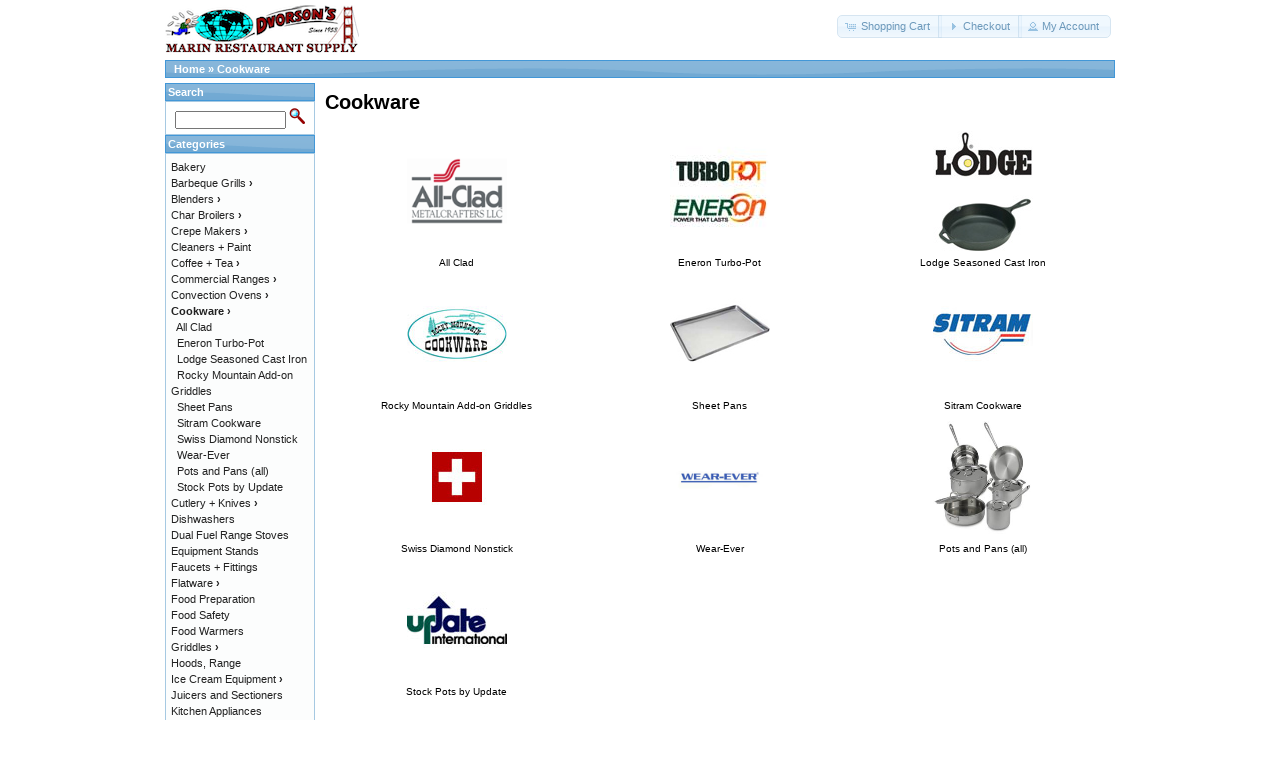

--- FILE ---
content_type: text/html; charset=UTF-8
request_url: https://marinrestaurantsupply.com/index.php?cPath=43&osCsid=8db16ded54a8fd1a2a81ef4ecd4105d7
body_size: 4851
content:
<!DOCTYPE html>
<html dir="ltr" lang="en">
<head>
<meta http-equiv="Content-Type" content="text/html; charset=utf-8" />
<title>Cookware, Marin Restaurant Supply - A Division of Dvorson's Food Service Equipment Inc.</title>
<base href="https://marinrestaurantsupply.com/" />
<link rel="stylesheet" type="text/css" href="ext/jquery/ui/redmond/jquery-ui-1.10.4.min.css" />
<script type="text/javascript" src="ext/jquery/jquery-1.11.1.min.js"></script>
<script type="text/javascript" src="ext/jquery/ui/jquery-ui-1.10.4.min.js"></script>


<script type="text/javascript" src="ext/photoset-grid/jquery.photoset-grid.min.js"></script>

<link rel="stylesheet" type="text/css" href="ext/colorbox/colorbox.css" />
<script type="text/javascript" src="ext/colorbox/jquery.colorbox-min.js"></script>

<link rel="stylesheet" type="text/css" href="ext/960gs/960_24_col.css" />
<link rel="stylesheet" type="text/css" href="stylesheet.css" />
<meta name="viewport" content="width=device-width, initial-scale=1">
<meta name="google-site-verification" content="kN3KTESajB9lrn3q8tq23y4sc2nU6xqub6i1ml3CjGM" />
<!-- Google tag (gtag.js) -->
<script async src="https://www.googletagmanager.com/gtag/js?id=G-FLPWS8MPBT"></script>
<script>
  window.dataLayer = window.dataLayer || [];
  function gtag(){dataLayer.push(arguments);}
  gtag('js', new Date());

  gtag('config', 'G-FLPWS8MPBT');
</script>
</head>
<body>

<div id="bodyWrapper" class="container_24">


<div id="header" class="grid_24">
  <div id="storeLogo"><a href="https://marinrestaurantsupply.com/index.php?osCsid=8db16ded54a8fd1a2a81ef4ecd4105d7"><img src="images/store_logo.png" alt="Marin Restaurant Supply - A Division of Dvorson's Food Service Equipment Inc." title="Marin Restaurant Supply - A Division of Dvorson's Food Service Equipment Inc." /></a></div>

  <div id="headerShortcuts">
<span class="tdbLink"><a id="tdb1" href="https://marinrestaurantsupply.com/shopping_cart.php?osCsid=8db16ded54a8fd1a2a81ef4ecd4105d7">Shopping Cart</a></span><script type="text/javascript">$("#tdb1").button({icons:{primary:"ui-icon-cart"}}).addClass("ui-priority-secondary").parent().removeClass("tdbLink");</script><span class="tdbLink"><a id="tdb2" href="https://marinrestaurantsupply.com/checkout_shipping.php?osCsid=8db16ded54a8fd1a2a81ef4ecd4105d7">Checkout</a></span><script type="text/javascript">$("#tdb2").button({icons:{primary:"ui-icon-triangle-1-e"}}).addClass("ui-priority-secondary").parent().removeClass("tdbLink");</script><span class="tdbLink"><a id="tdb3" href="https://marinrestaurantsupply.com/account.php?osCsid=8db16ded54a8fd1a2a81ef4ecd4105d7">My Account</a></span><script type="text/javascript">$("#tdb3").button({icons:{primary:"ui-icon-person"}}).addClass("ui-priority-secondary").parent().removeClass("tdbLink");</script>  </div>

<script type="text/javascript">
  $("#headerShortcuts").buttonset();
</script>
</div>

<div class="grid_24 ui-widget infoBoxContainer">
  <div class="ui-widget-header infoBoxHeading">&nbsp;&nbsp;<a href="https://marinrestaurantsupply.com/index.php?osCsid=8db16ded54a8fd1a2a81ef4ecd4105d7" class="headerNavigation">Home</a> &raquo; <a href="https://marinrestaurantsupply.com/index.php?cPath=43&amp;osCsid=8db16ded54a8fd1a2a81ef4ecd4105d7" class="headerNavigation">Cookware</a></div>
</div>


<div id="bodyContent" class="grid_20 push_4">

<h1>Cookware</h1>

<div class="contentContainer">
  <div class="contentText">
    <table border="0" width="100%" cellspacing="0" cellpadding="2">
      <tr>
        <td align="center" class="smallText" width="33%" valign="top"><a href="https://marinrestaurantsupply.com/index.php?cPath=43_80&amp;osCsid=8db16ded54a8fd1a2a81ef4ecd4105d7"><img src="images/all-clad-metalcrafters.gif" alt="All Clad" title="All Clad" width="100" height="120" /><br />All Clad</a></td>
        <td align="center" class="smallText" width="33%" valign="top"><a href="https://marinrestaurantsupply.com/index.php?cPath=43_109&amp;osCsid=8db16ded54a8fd1a2a81ef4ecd4105d7"><img src="images/eneron-turbopot-logo.jpg" alt="Eneron Turbo-Pot" title="Eneron Turbo-Pot" width="100" height="120" /><br />Eneron Turbo-Pot</a></td>
        <td align="center" class="smallText" width="33%" valign="top"><a href="https://marinrestaurantsupply.com/index.php?cPath=43_108&amp;osCsid=8db16ded54a8fd1a2a81ef4ecd4105d7"><img src="images/lodge-cast-iron-cookware.jpg" alt="Lodge Seasoned Cast Iron" title="Lodge Seasoned Cast Iron" width="100" height="120" /><br />Lodge Seasoned Cast Iron</a></td>
      </tr>
      <tr>
        <td align="center" class="smallText" width="33%" valign="top"><a href="https://marinrestaurantsupply.com/index.php?cPath=43_129&amp;osCsid=8db16ded54a8fd1a2a81ef4ecd4105d7"><img src="images/rocky-mountain-cookware.jpg" alt="Rocky Mountain Add-on Griddles" title="Rocky Mountain Add-on Griddles" width="100" height="120" /><br />Rocky Mountain Add-on Griddles</a></td>
        <td align="center" class="smallText" width="33%" valign="top"><a href="https://marinrestaurantsupply.com/index.php?cPath=43_173&amp;osCsid=8db16ded54a8fd1a2a81ef4ecd4105d7"><img src="images/baking-sheet-pans.jpg" alt="Sheet Pans" title="Sheet Pans" width="100" height="120" /><br />Sheet Pans</a></td>
        <td align="center" class="smallText" width="33%" valign="top"><a href="https://marinrestaurantsupply.com/index.php?cPath=43_158&amp;osCsid=8db16ded54a8fd1a2a81ef4ecd4105d7"><img src="images/sitram-cookware-france.jpg" alt="Sitram Cookware" title="Sitram Cookware" width="100" height="120" /><br />Sitram Cookware</a></td>
      </tr>
      <tr>
        <td align="center" class="smallText" width="33%" valign="top"><a href="https://marinrestaurantsupply.com/index.php?cPath=43_183&amp;osCsid=8db16ded54a8fd1a2a81ef4ecd4105d7"><img src="images/swiss-diamond-cookware.jpg" alt="Swiss Diamond Nonstick" title="Swiss Diamond Nonstick" width="100" height="120" /><br />Swiss Diamond Nonstick</a></td>
        <td align="center" class="smallText" width="33%" valign="top"><a href="https://marinrestaurantsupply.com/index.php?cPath=43_77&amp;osCsid=8db16ded54a8fd1a2a81ef4ecd4105d7"><img src="images/WearEver_logo.jpg" alt="Wear-Ever" title="Wear-Ever" width="100" height="120" /><br />Wear-Ever</a></td>
        <td align="center" class="smallText" width="33%" valign="top"><a href="https://marinrestaurantsupply.com/index.php?cPath=43_81&amp;osCsid=8db16ded54a8fd1a2a81ef4ecd4105d7"><img src="images/10954102046C.jpg" alt="Pots and Pans (all)" title="Pots and Pans (all)" width="100" height="120" /><br />Pots and Pans (all)</a></td>
      </tr>
      <tr>
        <td align="center" class="smallText" width="33%" valign="top"><a href="https://marinrestaurantsupply.com/index.php?cPath=43_95&amp;osCsid=8db16ded54a8fd1a2a81ef4ecd4105d7"><img src="images/update-intl.jpeg" alt="Stock Pots by Update" title="Stock Pots by Update" width="100" height="120" /><br />Stock Pots by Update</a></td>
      </tr>
    </table>

    <br />


  <h2>New Products For February</h2>

  <div class="contentText">
    <table border="0" width="100%" cellspacing="0" cellpadding="2"><tr><td width="33%" align="center" valign="top"><a href="https://marinrestaurantsupply.com/product_info.php?products_id=2138&amp;osCsid=8db16ded54a8fd1a2a81ef4ecd4105d7"><img src="images/DVOR-SS7P-COOKWARE-SET.jpg" alt="7 Piece Professional Cookware Set, Stainless Steel" title="7 Piece Professional Cookware Set, Stainless Steel" width="150" height="180" /></a><br /><a href="https://marinrestaurantsupply.com/product_info.php?products_id=2138&amp;osCsid=8db16ded54a8fd1a2a81ef4ecd4105d7">7 Piece Professional Cookware Set, Stainless Steel</a><br />$179.00</td><td width="33%" align="center" valign="top"><a href="https://marinrestaurantsupply.com/product_info.php?products_id=2097&amp;osCsid=8db16ded54a8fd1a2a81ef4ecd4105d7"><img src="images/wok-kit-14inch.jpg" alt="Wok Kit, Professional 33 piece set, includes 14 inch Wok" title="Wok Kit, Professional 33 piece set, includes 14 inch Wok" width="150" height="180" /></a><br /><a href="https://marinrestaurantsupply.com/product_info.php?products_id=2097&amp;osCsid=8db16ded54a8fd1a2a81ef4ecd4105d7">Wok Kit, Professional 33 piece set, includes 14 inch Wok</a><br />$369.00</td><td width="33%" align="center" valign="top"><a href="https://marinrestaurantsupply.com/product_info.php?products_id=1982&amp;osCsid=8db16ded54a8fd1a2a81ef4ecd4105d7"><img src="images/DVTH-30ASP.jpg" alt="Oven Sheet Pan for THOR Ranges with 30 inch Oven Cavity" title="Oven Sheet Pan for THOR Ranges with 30 inch Oven Cavity" width="150" height="180" /></a><br /><a href="https://marinrestaurantsupply.com/product_info.php?products_id=1982&amp;osCsid=8db16ded54a8fd1a2a81ef4ecd4105d7">Oven Sheet Pan for THOR Ranges with 30 inch Oven Cavity</a><br />$58.00</td></tr></table>  </div>


  </div>
</div>


</div> <!-- bodyContent //-->


<div id="columnLeft" class="grid_4 pull_20">
  <div class="ui-widget infoBoxContainer">  <div class="ui-widget-header infoBoxHeading">Search</div>  <div class="ui-widget-content infoBoxContents" style="text-align: center;">    <form name="quick_find" action="https://marinrestaurantsupply.com/advanced_search_result.php" method="get">    <input type="text" name="keywords" size="10" maxlength="30" style="width: 75%" />&nbsp;<input type="hidden" name="search_in_description" value="1" /><input type="hidden" name="osCsid" value="8db16ded54a8fd1a2a81ef4ecd4105d7" /><input type="image" src="includes/languages/english/images/buttons/button_quick_find.gif" alt="Search" title=" Search " /><br />    </form>  </div></div>
<div class="ui-widget infoBoxContainer">  <div class="ui-widget-header infoBoxHeading">Categories</div>  <div class="ui-widget-content infoBoxContents"><a href="https://marinrestaurantsupply.com/index.php?cPath=126&amp;osCsid=8db16ded54a8fd1a2a81ef4ecd4105d7">Bakery</a><br /><a href="https://marinrestaurantsupply.com/index.php?cPath=66&amp;osCsid=8db16ded54a8fd1a2a81ef4ecd4105d7">Barbeque Grills<strong>&nbsp;&#8250;</strong></a><br /><a href="https://marinrestaurantsupply.com/index.php?cPath=41&amp;osCsid=8db16ded54a8fd1a2a81ef4ecd4105d7">Blenders<strong>&nbsp;&#8250;</strong></a><br /><a href="https://marinrestaurantsupply.com/index.php?cPath=73&amp;osCsid=8db16ded54a8fd1a2a81ef4ecd4105d7">Char Broilers<strong>&nbsp;&#8250;</strong></a><br /><a href="https://marinrestaurantsupply.com/index.php?cPath=38&amp;osCsid=8db16ded54a8fd1a2a81ef4ecd4105d7">Crepe Makers<strong>&nbsp;&#8250;</strong></a><br /><a href="https://marinrestaurantsupply.com/index.php?cPath=134&amp;osCsid=8db16ded54a8fd1a2a81ef4ecd4105d7">Cleaners + Paint</a><br /><a href="https://marinrestaurantsupply.com/index.php?cPath=54&amp;osCsid=8db16ded54a8fd1a2a81ef4ecd4105d7">Coffee + Tea<strong>&nbsp;&#8250;</strong></a><br /><a href="https://marinrestaurantsupply.com/index.php?cPath=51&amp;osCsid=8db16ded54a8fd1a2a81ef4ecd4105d7">Commercial Ranges<strong>&nbsp;&#8250;</strong></a><br /><a href="https://marinrestaurantsupply.com/index.php?cPath=40&amp;osCsid=8db16ded54a8fd1a2a81ef4ecd4105d7">Convection Ovens<strong>&nbsp;&#8250;</strong></a><br /><a href="https://marinrestaurantsupply.com/index.php?cPath=43&amp;osCsid=8db16ded54a8fd1a2a81ef4ecd4105d7"><strong>Cookware</strong><strong>&nbsp;&#8250;</strong></a><br />&nbsp;&nbsp;<a href="https://marinrestaurantsupply.com/index.php?cPath=43_80&amp;osCsid=8db16ded54a8fd1a2a81ef4ecd4105d7">All Clad</a><br />&nbsp;&nbsp;<a href="https://marinrestaurantsupply.com/index.php?cPath=43_109&amp;osCsid=8db16ded54a8fd1a2a81ef4ecd4105d7">Eneron Turbo-Pot</a><br />&nbsp;&nbsp;<a href="https://marinrestaurantsupply.com/index.php?cPath=43_108&amp;osCsid=8db16ded54a8fd1a2a81ef4ecd4105d7">Lodge Seasoned Cast Iron</a><br />&nbsp;&nbsp;<a href="https://marinrestaurantsupply.com/index.php?cPath=43_129&amp;osCsid=8db16ded54a8fd1a2a81ef4ecd4105d7">Rocky Mountain Add-on Griddles</a><br />&nbsp;&nbsp;<a href="https://marinrestaurantsupply.com/index.php?cPath=43_173&amp;osCsid=8db16ded54a8fd1a2a81ef4ecd4105d7">Sheet Pans</a><br />&nbsp;&nbsp;<a href="https://marinrestaurantsupply.com/index.php?cPath=43_158&amp;osCsid=8db16ded54a8fd1a2a81ef4ecd4105d7">Sitram Cookware</a><br />&nbsp;&nbsp;<a href="https://marinrestaurantsupply.com/index.php?cPath=43_183&amp;osCsid=8db16ded54a8fd1a2a81ef4ecd4105d7">Swiss Diamond Nonstick</a><br />&nbsp;&nbsp;<a href="https://marinrestaurantsupply.com/index.php?cPath=43_77&amp;osCsid=8db16ded54a8fd1a2a81ef4ecd4105d7">Wear-Ever</a><br />&nbsp;&nbsp;<a href="https://marinrestaurantsupply.com/index.php?cPath=43_81&amp;osCsid=8db16ded54a8fd1a2a81ef4ecd4105d7">Pots and Pans (all)</a><br />&nbsp;&nbsp;<a href="https://marinrestaurantsupply.com/index.php?cPath=43_95&amp;osCsid=8db16ded54a8fd1a2a81ef4ecd4105d7">Stock Pots by Update</a><br /><a href="https://marinrestaurantsupply.com/index.php?cPath=82&amp;osCsid=8db16ded54a8fd1a2a81ef4ecd4105d7">Cutlery + Knives<strong>&nbsp;&#8250;</strong></a><br /><a href="https://marinrestaurantsupply.com/index.php?cPath=45&amp;osCsid=8db16ded54a8fd1a2a81ef4ecd4105d7">Dishwashers</a><br /><a href="https://marinrestaurantsupply.com/index.php?cPath=208&amp;osCsid=8db16ded54a8fd1a2a81ef4ecd4105d7">Dual Fuel Range Stoves</a><br /><a href="https://marinrestaurantsupply.com/index.php?cPath=102&amp;osCsid=8db16ded54a8fd1a2a81ef4ecd4105d7">Equipment Stands</a><br /><a href="https://marinrestaurantsupply.com/index.php?cPath=60&amp;osCsid=8db16ded54a8fd1a2a81ef4ecd4105d7">Faucets + Fittings</a><br /><a href="https://marinrestaurantsupply.com/index.php?cPath=159&amp;osCsid=8db16ded54a8fd1a2a81ef4ecd4105d7">Flatware<strong>&nbsp;&#8250;</strong></a><br /><a href="https://marinrestaurantsupply.com/index.php?cPath=89&amp;osCsid=8db16ded54a8fd1a2a81ef4ecd4105d7">Food Preparation</a><br /><a href="https://marinrestaurantsupply.com/index.php?cPath=88&amp;osCsid=8db16ded54a8fd1a2a81ef4ecd4105d7">Food Safety</a><br /><a href="https://marinrestaurantsupply.com/index.php?cPath=90&amp;osCsid=8db16ded54a8fd1a2a81ef4ecd4105d7">Food Warmers</a><br /><a href="https://marinrestaurantsupply.com/index.php?cPath=139&amp;osCsid=8db16ded54a8fd1a2a81ef4ecd4105d7">Griddles<strong>&nbsp;&#8250;</strong></a><br /><a href="https://marinrestaurantsupply.com/index.php?cPath=78&amp;osCsid=8db16ded54a8fd1a2a81ef4ecd4105d7">Hoods, Range</a><br /><a href="https://marinrestaurantsupply.com/index.php?cPath=151&amp;osCsid=8db16ded54a8fd1a2a81ef4ecd4105d7">Ice Cream Equipment<strong>&nbsp;&#8250;</strong></a><br /><a href="https://marinrestaurantsupply.com/index.php?cPath=21&amp;osCsid=8db16ded54a8fd1a2a81ef4ecd4105d7">Juicers and Sectioners</a><br /><a href="https://marinrestaurantsupply.com/index.php?cPath=29&amp;osCsid=8db16ded54a8fd1a2a81ef4ecd4105d7">Kitchen Appliances</a><br /><a href="https://marinrestaurantsupply.com/index.php?cPath=214&amp;osCsid=8db16ded54a8fd1a2a81ef4ecd4105d7">Microwave Ovens</a><br /><a href="https://marinrestaurantsupply.com/index.php?cPath=55&amp;osCsid=8db16ded54a8fd1a2a81ef4ecd4105d7">Mixers</a><br /><a href="https://marinrestaurantsupply.com/index.php?cPath=44&amp;osCsid=8db16ded54a8fd1a2a81ef4ecd4105d7">Panini Grills<strong>&nbsp;&#8250;</strong></a><br /><a href="https://marinrestaurantsupply.com/index.php?cPath=93&amp;osCsid=8db16ded54a8fd1a2a81ef4ecd4105d7">Pizza Ovens</a><br /><a href="https://marinrestaurantsupply.com/index.php?cPath=94&amp;osCsid=8db16ded54a8fd1a2a81ef4ecd4105d7">Refrigeration<strong>&nbsp;&#8250;</strong></a><br /><a href="https://marinrestaurantsupply.com/index.php?cPath=37&amp;osCsid=8db16ded54a8fd1a2a81ef4ecd4105d7">Replacement Parts<strong>&nbsp;&#8250;</strong></a><br /><a href="https://marinrestaurantsupply.com/index.php?cPath=52&amp;osCsid=8db16ded54a8fd1a2a81ef4ecd4105d7">Residential Ranges and Hoods<strong>&nbsp;&#8250;</strong></a><br /><a href="https://marinrestaurantsupply.com/index.php?cPath=63&amp;osCsid=8db16ded54a8fd1a2a81ef4ecd4105d7">Seating<strong>&nbsp;&#8250;</strong></a><br /><a href="https://marinrestaurantsupply.com/index.php?cPath=180&amp;osCsid=8db16ded54a8fd1a2a81ef4ecd4105d7">Shelving and Storage<strong>&nbsp;&#8250;</strong></a><br /><a href="https://marinrestaurantsupply.com/index.php?cPath=121&amp;osCsid=8db16ded54a8fd1a2a81ef4ecd4105d7">Sinks and Handsinks<strong>&nbsp;&#8250;</strong></a><br /><a href="https://marinrestaurantsupply.com/index.php?cPath=69&amp;osCsid=8db16ded54a8fd1a2a81ef4ecd4105d7">Slicers</a><br /><a href="https://marinrestaurantsupply.com/index.php?cPath=42&amp;osCsid=8db16ded54a8fd1a2a81ef4ecd4105d7">Steamers</a><br /><a href="https://marinrestaurantsupply.com/index.php?cPath=148&amp;osCsid=8db16ded54a8fd1a2a81ef4ecd4105d7">Teppanyaki Cooking<strong>&nbsp;&#8250;</strong></a><br /><a href="https://marinrestaurantsupply.com/index.php?cPath=47&amp;osCsid=8db16ded54a8fd1a2a81ef4ecd4105d7">Toasters</a><br /><a href="https://marinrestaurantsupply.com/index.php?cPath=92&amp;osCsid=8db16ded54a8fd1a2a81ef4ecd4105d7">Ventless Cooking</a><br /><a href="https://marinrestaurantsupply.com/index.php?cPath=50&amp;osCsid=8db16ded54a8fd1a2a81ef4ecd4105d7">Waffle Makers<strong>&nbsp;&#8250;</strong></a><br /><a href="https://marinrestaurantsupply.com/index.php?cPath=175&amp;osCsid=8db16ded54a8fd1a2a81ef4ecd4105d7">Wolf Range Stoves<strong>&nbsp;&#8250;</strong></a><br /></div></div>
<div class="ui-widget infoBoxContainer">  <div class="ui-widget-header infoBoxHeading">Manufacturers</div>  <div class="ui-widget-content infoBoxContents"><form name="manufacturers" action="https://marinrestaurantsupply.com/index.php" method="get"><select name="manufacturers_id" onchange="this.form.submit();" size="1" style="width: 100%"><option value="" selected="selected">Please Select</option><option value="65">Abbaka</option><option value="13">Alamarra</option><option value="91">Alfa</option><option value="67">All Clad</option><option value="130">American Hood S..</option><option value="42">American Range</option><option value="102">Arctic Air</option><option value="138">Atosa Catering</option><option value="61">Autofry</option><option value="85">Belleco</option><option value="59">Berkel</option><option value="86">Bertazzoni</option><option value="120">BestWhip</option><option value="113">BillyBagger</option><option value="31">Blendtec</option><option value="73">Blodgett</option><option value="109">Bosch</option><option value="68">BrewMatic</option><option value="123">Bromic Heating</option><option value="47">Bunn</option><option value="154">Cadco</option><option value="55">Cambro</option><option value="74">Carlisle</option><option value="49">CCI</option><option value="19">Cecilware</option><option value="92">Challenger</option><option value="128">Champion Dishwa..</option><option value="110">Chasseur Cookwa..</option><option value="105">Chop Chop - CCI..</option><option value="121">Chop-Rite</option><option value="35">CMA Dishmachine..</option><option value="81">Comark/Fluke</option><option value="140">Consumer Priori..</option><option value="27">Crestware</option><option value="127">Delfield</option><option value="52">Dormont</option><option value="16">Dvorson&#039;s FSE</option><option value="30">Dynamic</option><option value="26">Dynasty</option><option value="107">Electrolux-Dito</option><option value="116">EmberGlo</option><option value="70">Equipex</option><option value="14">Eurodib</option><option value="119">Everest Refrige..</option><option value="89">EZ-DUZ-IT</option><option value="97">Fagor</option><option value="115">Fischer-Bargoin</option><option value="80">Fisher</option><option value="87">Flexaguard</option><option value="94">Focus</option><option value="54">Frieling</option><option value="131">Garland</option><option value="139">Giles</option><option value="122">Grindmaster-Cec..</option><option value="114">Hamilton Beach ..</option><option value="152">Hatco Krampouz</option><option value="84">Howard-McCray</option><option value="143">Ice-O-Matic</option><option value="45">Imperial Range</option><option value="135">In-Sink-Erator</option><option value="118">ISI</option><option value="40">Iwatani</option><option value="43">Jade Range</option><option value="38">Jet-Tech</option><option value="100">John Boos</option><option value="132">Kelvinator by G..</option><option value="20">KitchenAid</option><option value="66">Kobe</option><option value="17">Krampouz</option><option value="63">Krowne Faucets</option><option value="48">La Pavoni</option><option value="98">Lamber Dishwash..</option><option value="153">Lang Marine</option><option value="133">Lazy Man Grills</option><option value="76">Le Cordon Bleu ..</option><option value="11">Lincoln</option><option value="18">Liss</option><option value="101">Lodge Cookware</option><option value="57">MagiKitch&#039;n</option><option value="15">Matfer</option><option value="79">Miele</option><option value="149">Modern-Aire</option><option value="69">Moffat</option><option value="108">Montague Range</option><option value="22">Mosa</option><option value="36">Moyer Diebel</option><option value="71">Nemco</option><option value="142">New Leaf</option><option value="124">Nexel Industrie..</option><option value="44">NXR Range</option><option value="134">Olde Thompson</option><option value="53">Pitco</option><option value="129">Powerhouse by N..</option><option value="151">Quantum</option><option value="25">Ra Chand</option><option value="106">Radiance</option><option value="82">Raytek</option><option value="58">Regal Seating</option><option value="126">Robot Coupe</option><option value="111">Rocky Mountain ..</option><option value="148">Royal Range</option><option value="155">Santos Juicers</option><option value="150">Scotsman</option><option value="72">Server Products</option><option value="78">Sharp</option><option value="145">Sierra Range</option><option value="32">Silver King</option><option value="50">Sitram</option><option value="99">Sole Gourmet BB..</option><option value="51">Southbend</option><option value="117">Star Mfg.</option><option value="10">Sunkist</option><option value="144">Supreme Metal</option><option value="96">Swiss Diamond</option><option value="136">TableCraft</option><option value="137">THOR Kitchen</option><option value="125">Thunder Group</option><option value="12">Tibos by Krampo..</option><option value="39">Toastmaster</option><option value="146">Town</option><option value="23">Traex</option><option value="104">True Refrigerat..</option><option value="77">Turbo Air</option><option value="62">Turbo Pot - Ene..</option><option value="83">U.S. Range - Ga..</option><option value="90">Univex</option><option value="33">Update</option><option value="141">Veetsan Star</option><option value="103">Viking</option><option value="112">Vintage Grills</option><option value="34">Vitamix Commerc..</option><option value="21">Vollrath</option><option value="56">Vulcan</option><option value="29">Waring</option><option value="64">Wear-Ever by Li..</option><option value="41">Wells</option><option value="46">West Bend</option><option value="147">Winco</option><option value="60">Windcrest</option><option value="93">Wolf Appliance-..</option><option value="24">Wolf Range</option><option value="95">World Cuisine /..</option><option value="75">Wusthof</option><option value="28">Zummo</option></select><input type="hidden" name="osCsid" value="8db16ded54a8fd1a2a81ef4ecd4105d7" /></form></div></div>
<div class="ui-widget infoBoxContainer">  <div class="ui-widget-header infoBoxHeading"><a href="https://marinrestaurantsupply.com/shopping_cart.php?osCsid=8db16ded54a8fd1a2a81ef4ecd4105d7">Shopping Cart</a></div>  <div class="ui-widget-content infoBoxContents">0 items</div></div>
<div class="ui-widget infoBoxContainer">  <div class="ui-widget-header infoBoxHeading">Information</div>  <div class="ui-widget-content infoBoxContents">    <a href="https://marinrestaurantsupply.com/contact_us.php?osCsid=8db16ded54a8fd1a2a81ef4ecd4105d7"><strong>Contact Us</strong></a><br /><a href="http://dvorsons.com/Gallery/PhotoGallery.html"><strong>About Us</strong></a><br><a href="https://dvorsons.com/Gallery/customer.html"><strong>Our Customers</strong></a><br /><a href="https://dvorsons.com/directions.html"><strong>Our Location</strong></a><br /><a href="https://marinrestaurantsupply.com/dvorsons/shipping-returns.htm"><strong>Shipping &amp; Returns</strong></a><br><div align="left"><a href="http://twitter.com/MarinRestaurant" alt="See our page on Twitter for Sale specials and Online Coupons" title="See our Twitter page for Sale specials, and Online Coupons" target="_self"><img src="images/twitter-btn.jpg" border="0" alt="Twitter page for Marin Restaurant Supply: Sales and Coupons" style="padding-left:60px;padding-right:60px" /></a></div><a href="https://dvorsons.com/"><strong>Dvorsons.com</strong></a><br /><a href="https://www.wolfstoves.com/"><strong>Wolf Stoves.com</strong></a><br /><a href="http://www.jadestoves.com/"><strong>Jade Stoves.com</strong></a><br /><a href="https://thorstove.com/"><strong>THOR Stove.com</strong></a><br /><a href="https://nxrstoves.com/"><strong>NXR Stoves.com</strong></a><br /><a href="https://www.dynastystoves.com/"><strong>Dynasty Stoves.com</strong></a>  </div></div></div>



<div class="grid_24 footer">
  <p align="center">Copyright &copy; 2026 <a href="https://marinrestaurantsupply.com/index.php?osCsid=8db16ded54a8fd1a2a81ef4ecd4105d7">Marin Restaurant Supply - A Division of Dvorson's Food Service Equipment Inc.</a><br /><br />Marin Restaurant Supply, 80 Liberty Ship Way #8, Sausalito, CA 94965<br /><a href="https://dvorsons.com/directions.html">Located in the town of Sausalito in beautiful Marin County, California</a><br /><a href="https://dvorsons.com/directions.html" title="Click here to see directions to our Store and Showroom in Sausalito, CA">Open Monday through Friday 9:00am - 5:30pm | Open to the Public</a><br /><br /><a href="https://marinrestaurantsupply.com/">Home</a> | <a href="contact_us.php">Contact Us</a> | <a href="https://dvorsons.com/Gallery/PhotoGallery.html">About Us</a> | <a href="https://dvorsons.com/directions.html">Our Location</a> | <a href="https://dvorsons.com/">Dvorson's</a> | 415-332-5840 | 1-877-386-7766<br /><table width="625" border="0" cellspacing="0" cellpadding="5" align="center"><tr><td align="center"><span class="arialEleven"><img src="dvorsons/ssl_lock.gif" alt="SSL Encryption" title="Secure Connection" width="29" height="36" />Secure Shopping<br />Protected by SSL Encryption</span></td><td align="center"><img src="images/cards.gif" alt="We accept Visa, MasterCard, American Express, Discover credit cards" title="We accept all major credit cards"></td><td align="center"><span id="siteseal"><script async type="text/javascript" src="https://seal.godaddy.com/getSeal?sealID=2VJZ3pNC8TQ1E8TG1Gif1p5tM2rlVW3nrcgfdRHjOX7Sm9DqXyibpEcoYBQ8"></script></span></td>
</tr></table></p>
</div>


<script type="text/javascript">
$('.productListTable tr:nth-child(even)').addClass('alt');
</script>

</div> <!-- bodyWrapper //-->


</body>
</html>
